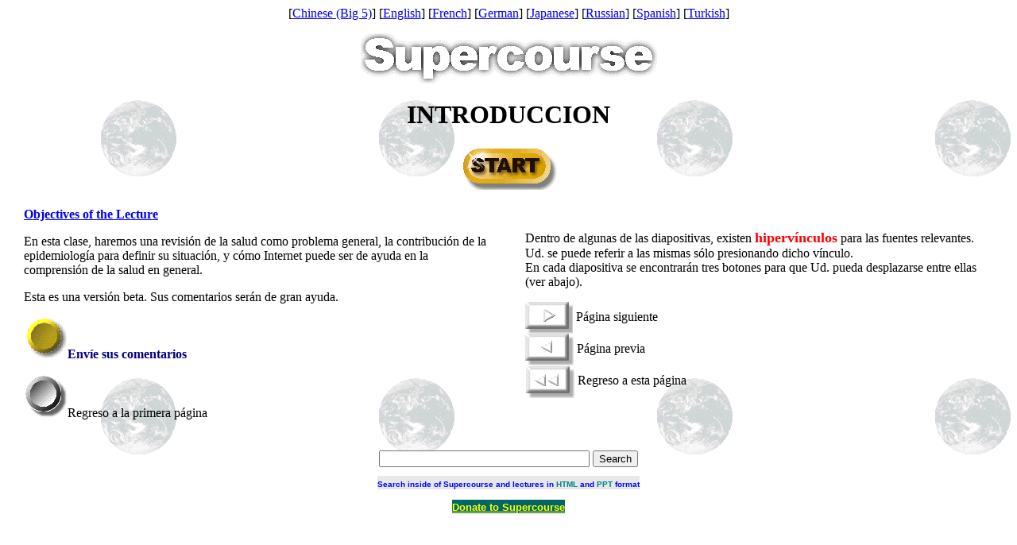

--- FILE ---
content_type: text/html; charset=UTF-8
request_url: https://sites.pitt.edu/~super1/lecture/lec0012/S/index.htm
body_size: 3538
content:
<HTML>
<HEAD>
   <TITLE>Introduccion - Supercurso</TITLE>
</HEAD>
<BODY BGCOLOR="#BDC236" BACKGROUND="../../images/earth2.gif">

<CENTER>
[<a href="../C/index.htm">Chinese (Big 5)</a>]
[<a href="../index.htm">English</a>]
[<a href="../F/index.htm">French</a>]
[<a href="../G/index.htm">German</a>]
[<a href="../J/index.htm">Japanese</a>]
[<a href="../R/index.htm">Russian</a>]
[<a href="index.htm">Spanish</a>]
[<a href="../T/index.htm">Turkish</a>]
<br>

<P><IMG SRC="../../images/titlet.gif" ></P></CENTER>

<H1 ALIGN=CENTER>INTRODUCCION</H1>
<CENTER><A HREF="sld001.htm"><IMG SRC="../../images/star10t.gif" BORDER=0 ></A>
</CENTER>


<TABLE CELLPADDING=20 >
<TR>
<TD width=50%>
<a href="obj.htm"><b>Objectives of the Lecture</b></a>
<p>

<P>En esta clase, haremos una revisi&oacute;n de la salud como problema
general, la contribuci&oacute;n de la epidemiolog&iacute;a para definir
su situaci&oacute;n, y c&oacute;mo Internet puede ser de ayuda en la comprensi&oacute;n
de la salud en general.<BR>
</P>

<P>Esta es una versi&oacute;n beta. Sus comentarios ser&aacute;n de gran
ayuda.</P>

<P> <A HREF="review.htm"><IMG SRC="../../images/botton5.gif" BORDER=0 ></A><B><FONT COLOR="#000080">Env&iacute;e
sus comentarios</FONT></B></P>

<P><A HREF="../../../index.htm"><IMG SRC="../../images/top.gif"
BORDER=0 ></A>Regreso
a la primera p&aacute;gina</P>
</TD>

<TD>Dentro de algunas de las diapositivas, existen <B><FONT COLOR="#FF0000"><FONT SIZE=+1>hiperv&iacute;nculos</FONT>
</FONT></B>para las fuentes relevantes. Ud. se puede referir a las mismas
s&oacute;lo presionando dicho v&iacute;nculo.<BR>
En cada diapositiva se encontrar&aacute;n tres botones para que Ud. pueda
desplazarse entre ellas (ver abajo). 
<P><IMG SRC="../../images/next.gif"  ALIGN=CENTER> P&aacute;gina siguiente<BR>
<IMG SRC="../../images/prev.gif"  ALIGN=CENTER> P&aacute;gina previa<BR>
<IMG SRC="../../images/info.gif"  ALIGN=CENTER> Regreso a esta p&aacute;gina<BR>
</P>
</TD>
</TR>
</TABLE>
<form action="http://www.google.com/cse" id="cse-search-box" target="_blank">
<div>
    <input type="hidden" name="cx" value="partner-pub-6825533572199708:3eh78k-ui1b" />
    <p align="center">
    <input type="text" name="q" size="31" />
    <input type="submit" name="sa" value="Search" />
  </div>
</form>
<script type="text/javascript" src="http://www.google.com/coop/cse/brand?form=cse-search-box&amp;lang=en"></script><p align="center">


<span style="background-color: #E8E8E8"><b>
<font face="Arial" size="1" color="#0000FF">Search inside of Supercourse and 
lectures in </font><font face="Arial" size="1" color="#008080">HTML</font><font face="Arial" size="1" color="#0000FF"> 
and </font><font face="Arial" size="1" color="#008080">PPT</font><font face="Arial" size="1" color="#0000FF"> 
format</font></b></span><p align="center">


<b><span style="background-color: #006666">
			<font face="Arial" size="2" color="#FFFF00">
			<a onclick="return top.js.OpenExtLink(window,event,this)" target="_blank" href="http://www.pitt.edu/~super1/Donation/donate.htm">
			<font color="#FFFF00">Donate to Supercourse</font></a></font></span></b><script type="text/javascript">
var gaJsHost = (("https:" == document.location.protocol) ? "https://ssl." : "http://www.");
document.write(unescape("%3Cscript src='" + gaJsHost + "google-analytics.com/ga.js' type='text/javascript'%3E%3C/script%3E"));
</script>
<script type="text/javascript">
try {
var pageTracker = _gat._getTracker("UA-6786835-1");
pageTracker._trackPageview();
} catch(err) {}</script>
</BODY>
</HTML>